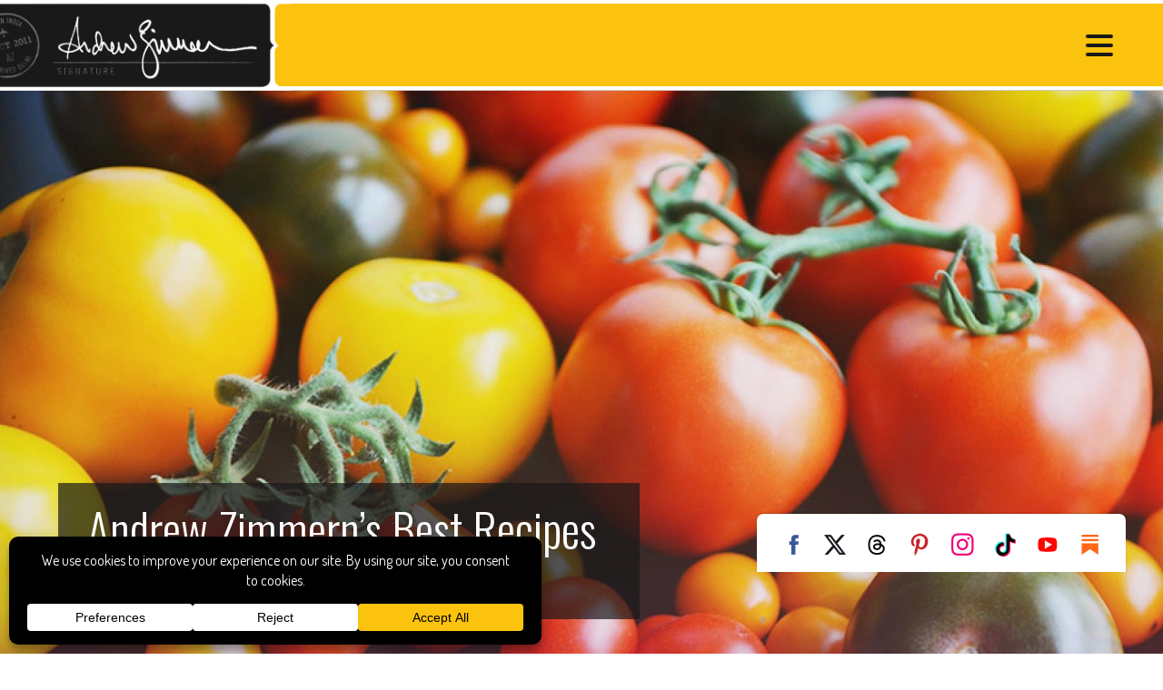

--- FILE ---
content_type: text/plain; charset=utf-8
request_url: https://ads.adthrive.com/http-api/cv2
body_size: 3097
content:
{"om":["07qjzu81","0av741zl","0g8i9uvz","0iyi1awv","0lknz05s","0sm4lr19","0wk67bso","1","10011/140f603d0287260f11630805a1b59b3f","10011/168b08762f91180e1df5cf476e12f4b7","10011/e74e28403778da6aabd5867faa366aee","11142692","11509227","1185:1610326628","11896988","12010080","12010084","12010088","124843_10","12491645","14700818","1891/84813","1dynz4oo","1h7yhpl7","1kwnlx9s","2132:45999649","2249:564549740","2249:564559436","2249:650628516","2249:650650503","2249:671934324","2249:703669956","2249:769819865985","2249:769819865988","2307:0llgkye7","2307:0pycs8g7","2307:1h7yhpl7","2307:5vb39qim","2307:6mrds7pc","2307:8orkh93v","2307:9925w9vu","2307:a7w365s6","2307:bpecuyjx","2307:c9os9ajg","2307:f0u03q6w","2307:h60hzvcs","2307:hfqgqvcv","2307:nc19qhri","2307:nmuzeaa7","2307:nx0p7cuj","2307:o2s05iig","2307:pi9dvb89","2307:plth4l1a","2307:r0u09phz","2307:rka8obw7","2307:sz7mvm85","2307:tty470r7","2307:vfnvolw4","2307:xson3pvm","2307:xtxa8s2d","2307:yass8yy7","2307:z2zvrgyz","2409_25495_176_CR52092918","2409_25495_176_CR52092921","2409_25495_176_CR52092956","2409_25495_176_CR52153848","2409_25495_176_CR52153849","2409_25495_176_CR52178316","2409_25495_176_CR52178317","2409_25495_176_CR52186411","2409_25495_176_CR52240027","2409_25495_176_CR52240041","2409_25495_176_CR52241415","242366065","246110541","248492119","248492542","2540:3741924","2540:3780066","25_8b5u826e","262808","262811","2662_200562_8168520","2662_200562_8168586","2662_200562_8182931","2676:85690530","2676:85690717","2676:86739499","2676:86739704","2676:87046810","2676:87046900","2760:176_CR52092918","2760:176_CR52092921","2760:176_CR52153848","2760:176_CR52153849","2760:176_CR52186412","28933536","2974:8168483","2974:8168586","2974:8172741","3018/32035470c1b36e94c4aed3b050205abd","3018/7d9f2aa7bd3d5093dd2f5f97a1b342e1","3018/aa8dce54f356ae76f24e2a7ee50335fc","308_125204_13","3335_25247_700109383","34182009","3658_104709_c9os9ajg","3658_184142_T26517624","3658_184142_vfnvolw4","3658_87799_cgdc2q0j","3658_87799_nc19qhri","3702_139777_24765456","3702_139777_24765494","3702_139777_24765529","3702_139777_24765531","3702_139777_24765548","381513943572","3822:24417995","3LMBEkP-wis","3v2n6fcp","409_216366","409_225978","409_225983","409_227223","409_227224","409_227235","43919985","44023623","44_CO4OZNJF6RHTTMF6FMD2H3","44_ZIWOKILJN5EW3OXMUHGYBV_300x250_1","44_ZIWOKILJN5EW3OXMUHGYBV_320x50_1","485027845327","4etfwvf1","4fk9nxse","51372397","51372410","51372434","53v6aquw","54779847","54779856","54779873","5510:ujl9wsn7","5563_66529_OADD2.7353040902705_1EI6JL1KCNZJQTKTNU","5563_66529_OADD2.7353083169082_14CHQFJEGBEH1W68BV","55726194","55763524","557_409_216366","557_409_220139","557_409_220332","557_409_220343","557_409_220344","558_93_bsgbu9lt","55961723","56341213","564549740","56635908","593674671","61526215","61916211","61916223","61916225","61916227","61916229","61932920","61932933","628015148","628086965","628444433","628456310","628456391","628622163","628622172","628622178","628622241","628622244","628622250","628683371","628687043","628687157","628687463","628803013","628841673","629007394","629168010","630928655","63110752","668021496","680_99480_700109377","680_99480_700109379","680_99480_700109389","683738007","683738706","684492634","684493019","694906156","694912939","697189863","697189960","697190019","6dpe84vz","6ejtrnf9","700109377","700109393","700585277","705115233","705115263","705115332","705115523","705116521","705116861","705117050","705119942","705127202","709654809","7354_138543_85445206","7354_217088_86434096","74243_74_17415009","74wv3qdx","769853788033","794351835561","7969_149355_45999649","79yrb2xv","7sf7w6kh","8154366","8172734","8172741","82286845","83558741","86509229","86690080","86991452","8mhdyvu8","8orkh93v","9010/8b27c31a5a670fa1f1bbaf67c61def2e","9010/ba9f11025c980a17f6936d2888902e29","9057/0328842c8f1d017570ede5c97267f40d","9057/1ed2e1a3f7522e9d5b4d247b57ab0c7c","9057/211d1f0fa71d1a58cabee51f2180e38f","9057/37a3ff30354283181bfb9fb2ec2f8f75","9057/9ced2f4f99ea397df0e0f394c2806693","90_12491663","9krcxphu","a3ts2hcp","a7w365s6","af9kspoi","amq35c4f","b5idbd4d","bd5xg6f6","bpecuyjx","bw5y4xkp","c0mw623r","cr-f6puwm2w27tf1","cr-f6puwm2x27tf1","cr-f6puwm2yw7tf1","cr-q3xo02ccuatj","cr-z6jt52goubwe","cr-ztkcpa6gubwe","cymho2zs","ddr52z0n","dsugp5th","eal0nev6","ey8vsnzk","g4iapksj","g72svoph","g749lgab","gbrnhd0n","h60hzvcs","heb21q1u","hu52wf5i","i2aglcoy","icajkkn0","iofnf53f","ixnblmho","jsy1a3jk","jzqxffb2","k1cxkjjc","k5lnzw20","ke1mmurj","kk5768bd","ksrdc5dk","kwb8iur1","lxlnailk","m9fitbpn","mbzb7hul","mc163wv6","muvxy961","n3egwnq7","n4mlvfy3","n8w0plts","na2pno8k","o2s05iig","pagvt0pd","pf6t8s9t","plth4l1a","pm9dmfkk","q9plh3qd","qhj5cnew","r0u09phz","riaslz7g","rka8obw7","rnvjtx7r","s4s41bit","s4w0zwhd","s887ofe1","t73gfjqn","t7d69r6a","ti0s3bz3","u2x4z0j8","u3i8n6ef","u4atmpu4","u8px4ucu","v0lu1wc1","v705kko8","vfnvolw4","vwg10e52","wae6g102","xncaqh7c","xt298xa8s2d","y141rtv6","ybfhxisi","z2zvrgyz","zaiy3lqy","zsvdh1xi","zw6jpag6","zwk242hn","7979132","7979135"],"pmp":[],"adomains":["123notices.com","1md.org","about.bugmd.com","acelauncher.com","adameve.com","akusoli.com","allyspin.com","askanexpertonline.com","atomapplications.com","bassbet.com","betsson.gr","biz-zone.co","bizreach.jp","braverx.com","bubbleroom.se","bugmd.com","buydrcleanspray.com","byrna.com","capitaloneshopping.com","clarifion.com","combatironapparel.com","controlcase.com","convertwithwave.com","cotosen.com","countingmypennies.com","cratedb.com","croisieurope.be","cs.money","dallasnews.com","definition.org","derila-ergo.com","dhgate.com","dhs.gov","displate.com","easyprint.app","easyrecipefinder.co","ebook1g.peptidesciences.com","fabpop.net","familynow.club","filejomkt.run","fla-keys.com","folkaly.com","g123.jp","gameswaka.com","getbugmd.com","getconsumerchoice.com","getcubbie.com","gowavebrowser.co","gowdr.com","gransino.com","grosvenorcasinos.com","guard.io","hero-wars.com","holts.com","instantbuzz.net","itsmanual.com","jackpotcitycasino.com","justanswer.com","justanswer.es","la-date.com","lightinthebox.com","liverrenew.com","local.com","lovehoney.com","lulutox.com","lymphsystemsupport.com","manualsdirectory.org","meccabingo.com","medimops.de","mensdrivingforce.com","millioner.com","miniretornaveis.com","mobiplus.me","myiq.com","national-lottery.co.uk","naturalhealthreports.net","nbliver360.com","nikke-global.com","nordicspirit.co.uk","nuubu.com","onlinemanualspdf.co","original-play.com","outliermodel.com","paperela.com","paradisestays.site","parasiterelief.com","peta.org","photoshelter.com","plannedparenthood.org","playvod-za.com","printeasilyapp.com","printwithwave.com","profitor.com","quicklearnx.com","quickrecipehub.com","rakuten-sec.co.jp","rangeusa.com","refinancegold.com","robocat.com","royalcaribbean.com","saba.com.mx","shift.com","simple.life","spinbara.com","systeme.io","taboola.com","tackenberg.de","temu.com","tenfactorialrocks.com","theoceanac.com","topaipick.com","totaladblock.com","usconcealedcarry.com","vagisil.com","vegashero.com","vegogarden.com","veryfast.io","viewmanuals.com","viewrecipe.net","votervoice.net","vuse.com","wavebrowser.co","wavebrowserpro.com","weareplannedparenthood.org","xiaflex.com","yourchamilia.com"]}